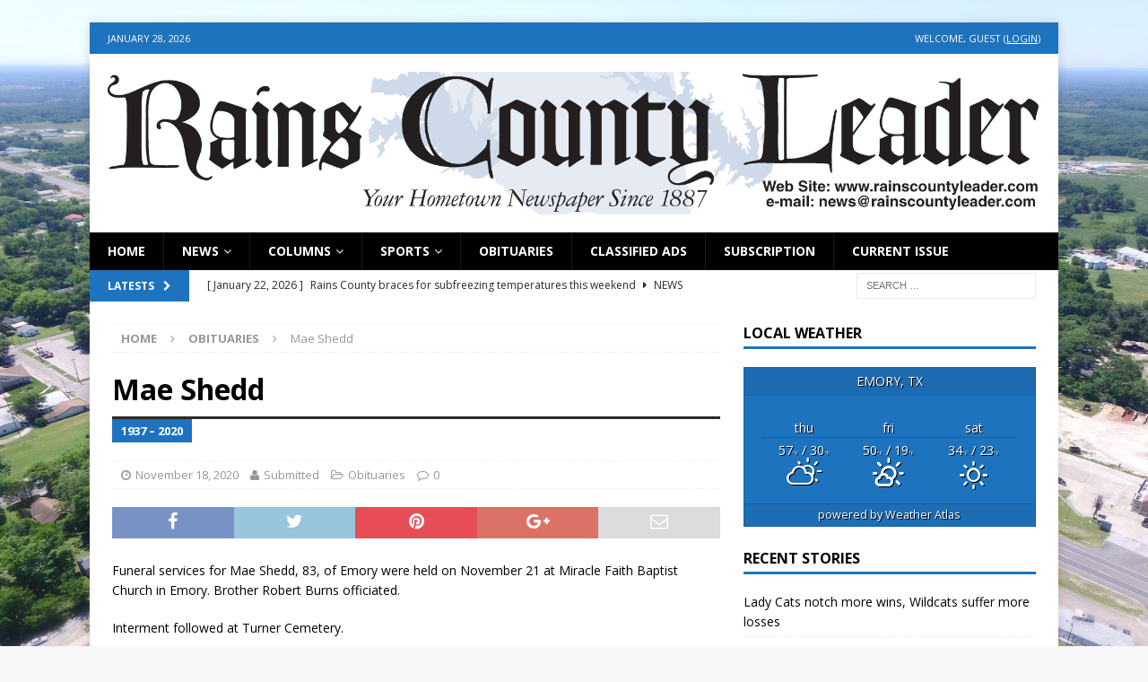

--- FILE ---
content_type: text/html; charset=UTF-8
request_url: http://my.rainscountyleader.com/mae-shedd/
body_size: 11271
content:
<!DOCTYPE html>
<html class="no-js mh-one-sb fullbg" lang="en-US">
<head>
<meta charset="UTF-8">
<meta name="viewport" content="width=device-width, initial-scale=1.0">
<meta property="og:url" content="http://my.rainscountyleader.com/mae-shedd/" />
<meta property="og:type" content="website" />
<meta property="og:title" content="Mae Shedd" />
<meta property="og:description" content="Mae Shedd, 83, of Emory died on November 18, 2020. [...]" />
<meta property="og:image" content="" />
<link rel="profile" href="http://gmpg.org/xfn/11" />
<link rel="pingback" href="http://my.rainscountyleader.com/xmlrpc.php" />
<title>Mae Shedd &#8211; Rains County Leader</title>
<meta name='robots' content='max-image-preview:large' />
	<style>img:is([sizes="auto" i], [sizes^="auto," i]) { contain-intrinsic-size: 3000px 1500px }</style>
	<link rel='dns-prefetch' href='//fonts.googleapis.com' />
<link rel="alternate" type="application/rss+xml" title="Rains County Leader &raquo; Feed" href="http://my.rainscountyleader.com/feed/" />
<link rel="alternate" type="application/rss+xml" title="Rains County Leader &raquo; Comments Feed" href="http://my.rainscountyleader.com/comments/feed/" />
<link rel="alternate" type="application/rss+xml" title="Rains County Leader &raquo; Mae Shedd Comments Feed" href="http://my.rainscountyleader.com/mae-shedd/feed/" />
<script type="text/javascript">
/* <![CDATA[ */
window._wpemojiSettings = {"baseUrl":"https:\/\/s.w.org\/images\/core\/emoji\/16.0.1\/72x72\/","ext":".png","svgUrl":"https:\/\/s.w.org\/images\/core\/emoji\/16.0.1\/svg\/","svgExt":".svg","source":{"concatemoji":"http:\/\/my.rainscountyleader.com\/wp-includes\/js\/wp-emoji-release.min.js?ver=6.8.3"}};
/*! This file is auto-generated */
!function(s,n){var o,i,e;function c(e){try{var t={supportTests:e,timestamp:(new Date).valueOf()};sessionStorage.setItem(o,JSON.stringify(t))}catch(e){}}function p(e,t,n){e.clearRect(0,0,e.canvas.width,e.canvas.height),e.fillText(t,0,0);var t=new Uint32Array(e.getImageData(0,0,e.canvas.width,e.canvas.height).data),a=(e.clearRect(0,0,e.canvas.width,e.canvas.height),e.fillText(n,0,0),new Uint32Array(e.getImageData(0,0,e.canvas.width,e.canvas.height).data));return t.every(function(e,t){return e===a[t]})}function u(e,t){e.clearRect(0,0,e.canvas.width,e.canvas.height),e.fillText(t,0,0);for(var n=e.getImageData(16,16,1,1),a=0;a<n.data.length;a++)if(0!==n.data[a])return!1;return!0}function f(e,t,n,a){switch(t){case"flag":return n(e,"\ud83c\udff3\ufe0f\u200d\u26a7\ufe0f","\ud83c\udff3\ufe0f\u200b\u26a7\ufe0f")?!1:!n(e,"\ud83c\udde8\ud83c\uddf6","\ud83c\udde8\u200b\ud83c\uddf6")&&!n(e,"\ud83c\udff4\udb40\udc67\udb40\udc62\udb40\udc65\udb40\udc6e\udb40\udc67\udb40\udc7f","\ud83c\udff4\u200b\udb40\udc67\u200b\udb40\udc62\u200b\udb40\udc65\u200b\udb40\udc6e\u200b\udb40\udc67\u200b\udb40\udc7f");case"emoji":return!a(e,"\ud83e\udedf")}return!1}function g(e,t,n,a){var r="undefined"!=typeof WorkerGlobalScope&&self instanceof WorkerGlobalScope?new OffscreenCanvas(300,150):s.createElement("canvas"),o=r.getContext("2d",{willReadFrequently:!0}),i=(o.textBaseline="top",o.font="600 32px Arial",{});return e.forEach(function(e){i[e]=t(o,e,n,a)}),i}function t(e){var t=s.createElement("script");t.src=e,t.defer=!0,s.head.appendChild(t)}"undefined"!=typeof Promise&&(o="wpEmojiSettingsSupports",i=["flag","emoji"],n.supports={everything:!0,everythingExceptFlag:!0},e=new Promise(function(e){s.addEventListener("DOMContentLoaded",e,{once:!0})}),new Promise(function(t){var n=function(){try{var e=JSON.parse(sessionStorage.getItem(o));if("object"==typeof e&&"number"==typeof e.timestamp&&(new Date).valueOf()<e.timestamp+604800&&"object"==typeof e.supportTests)return e.supportTests}catch(e){}return null}();if(!n){if("undefined"!=typeof Worker&&"undefined"!=typeof OffscreenCanvas&&"undefined"!=typeof URL&&URL.createObjectURL&&"undefined"!=typeof Blob)try{var e="postMessage("+g.toString()+"("+[JSON.stringify(i),f.toString(),p.toString(),u.toString()].join(",")+"));",a=new Blob([e],{type:"text/javascript"}),r=new Worker(URL.createObjectURL(a),{name:"wpTestEmojiSupports"});return void(r.onmessage=function(e){c(n=e.data),r.terminate(),t(n)})}catch(e){}c(n=g(i,f,p,u))}t(n)}).then(function(e){for(var t in e)n.supports[t]=e[t],n.supports.everything=n.supports.everything&&n.supports[t],"flag"!==t&&(n.supports.everythingExceptFlag=n.supports.everythingExceptFlag&&n.supports[t]);n.supports.everythingExceptFlag=n.supports.everythingExceptFlag&&!n.supports.flag,n.DOMReady=!1,n.readyCallback=function(){n.DOMReady=!0}}).then(function(){return e}).then(function(){var e;n.supports.everything||(n.readyCallback(),(e=n.source||{}).concatemoji?t(e.concatemoji):e.wpemoji&&e.twemoji&&(t(e.twemoji),t(e.wpemoji)))}))}((window,document),window._wpemojiSettings);
/* ]]> */
</script>
<style id='wp-emoji-styles-inline-css' type='text/css'>

	img.wp-smiley, img.emoji {
		display: inline !important;
		border: none !important;
		box-shadow: none !important;
		height: 1em !important;
		width: 1em !important;
		margin: 0 0.07em !important;
		vertical-align: -0.1em !important;
		background: none !important;
		padding: 0 !important;
	}
</style>
<link rel='stylesheet' id='wp-block-library-css' href='http://my.rainscountyleader.com/wp-includes/css/dist/block-library/style.min.css?ver=6.8.3' type='text/css' media='all' />
<style id='classic-theme-styles-inline-css' type='text/css'>
/*! This file is auto-generated */
.wp-block-button__link{color:#fff;background-color:#32373c;border-radius:9999px;box-shadow:none;text-decoration:none;padding:calc(.667em + 2px) calc(1.333em + 2px);font-size:1.125em}.wp-block-file__button{background:#32373c;color:#fff;text-decoration:none}
</style>
<style id='global-styles-inline-css' type='text/css'>
:root{--wp--preset--aspect-ratio--square: 1;--wp--preset--aspect-ratio--4-3: 4/3;--wp--preset--aspect-ratio--3-4: 3/4;--wp--preset--aspect-ratio--3-2: 3/2;--wp--preset--aspect-ratio--2-3: 2/3;--wp--preset--aspect-ratio--16-9: 16/9;--wp--preset--aspect-ratio--9-16: 9/16;--wp--preset--color--black: #000000;--wp--preset--color--cyan-bluish-gray: #abb8c3;--wp--preset--color--white: #ffffff;--wp--preset--color--pale-pink: #f78da7;--wp--preset--color--vivid-red: #cf2e2e;--wp--preset--color--luminous-vivid-orange: #ff6900;--wp--preset--color--luminous-vivid-amber: #fcb900;--wp--preset--color--light-green-cyan: #7bdcb5;--wp--preset--color--vivid-green-cyan: #00d084;--wp--preset--color--pale-cyan-blue: #8ed1fc;--wp--preset--color--vivid-cyan-blue: #0693e3;--wp--preset--color--vivid-purple: #9b51e0;--wp--preset--gradient--vivid-cyan-blue-to-vivid-purple: linear-gradient(135deg,rgba(6,147,227,1) 0%,rgb(155,81,224) 100%);--wp--preset--gradient--light-green-cyan-to-vivid-green-cyan: linear-gradient(135deg,rgb(122,220,180) 0%,rgb(0,208,130) 100%);--wp--preset--gradient--luminous-vivid-amber-to-luminous-vivid-orange: linear-gradient(135deg,rgba(252,185,0,1) 0%,rgba(255,105,0,1) 100%);--wp--preset--gradient--luminous-vivid-orange-to-vivid-red: linear-gradient(135deg,rgba(255,105,0,1) 0%,rgb(207,46,46) 100%);--wp--preset--gradient--very-light-gray-to-cyan-bluish-gray: linear-gradient(135deg,rgb(238,238,238) 0%,rgb(169,184,195) 100%);--wp--preset--gradient--cool-to-warm-spectrum: linear-gradient(135deg,rgb(74,234,220) 0%,rgb(151,120,209) 20%,rgb(207,42,186) 40%,rgb(238,44,130) 60%,rgb(251,105,98) 80%,rgb(254,248,76) 100%);--wp--preset--gradient--blush-light-purple: linear-gradient(135deg,rgb(255,206,236) 0%,rgb(152,150,240) 100%);--wp--preset--gradient--blush-bordeaux: linear-gradient(135deg,rgb(254,205,165) 0%,rgb(254,45,45) 50%,rgb(107,0,62) 100%);--wp--preset--gradient--luminous-dusk: linear-gradient(135deg,rgb(255,203,112) 0%,rgb(199,81,192) 50%,rgb(65,88,208) 100%);--wp--preset--gradient--pale-ocean: linear-gradient(135deg,rgb(255,245,203) 0%,rgb(182,227,212) 50%,rgb(51,167,181) 100%);--wp--preset--gradient--electric-grass: linear-gradient(135deg,rgb(202,248,128) 0%,rgb(113,206,126) 100%);--wp--preset--gradient--midnight: linear-gradient(135deg,rgb(2,3,129) 0%,rgb(40,116,252) 100%);--wp--preset--font-size--small: 13px;--wp--preset--font-size--medium: 20px;--wp--preset--font-size--large: 36px;--wp--preset--font-size--x-large: 42px;--wp--preset--spacing--20: 0.44rem;--wp--preset--spacing--30: 0.67rem;--wp--preset--spacing--40: 1rem;--wp--preset--spacing--50: 1.5rem;--wp--preset--spacing--60: 2.25rem;--wp--preset--spacing--70: 3.38rem;--wp--preset--spacing--80: 5.06rem;--wp--preset--shadow--natural: 6px 6px 9px rgba(0, 0, 0, 0.2);--wp--preset--shadow--deep: 12px 12px 50px rgba(0, 0, 0, 0.4);--wp--preset--shadow--sharp: 6px 6px 0px rgba(0, 0, 0, 0.2);--wp--preset--shadow--outlined: 6px 6px 0px -3px rgba(255, 255, 255, 1), 6px 6px rgba(0, 0, 0, 1);--wp--preset--shadow--crisp: 6px 6px 0px rgba(0, 0, 0, 1);}:where(.is-layout-flex){gap: 0.5em;}:where(.is-layout-grid){gap: 0.5em;}body .is-layout-flex{display: flex;}.is-layout-flex{flex-wrap: wrap;align-items: center;}.is-layout-flex > :is(*, div){margin: 0;}body .is-layout-grid{display: grid;}.is-layout-grid > :is(*, div){margin: 0;}:where(.wp-block-columns.is-layout-flex){gap: 2em;}:where(.wp-block-columns.is-layout-grid){gap: 2em;}:where(.wp-block-post-template.is-layout-flex){gap: 1.25em;}:where(.wp-block-post-template.is-layout-grid){gap: 1.25em;}.has-black-color{color: var(--wp--preset--color--black) !important;}.has-cyan-bluish-gray-color{color: var(--wp--preset--color--cyan-bluish-gray) !important;}.has-white-color{color: var(--wp--preset--color--white) !important;}.has-pale-pink-color{color: var(--wp--preset--color--pale-pink) !important;}.has-vivid-red-color{color: var(--wp--preset--color--vivid-red) !important;}.has-luminous-vivid-orange-color{color: var(--wp--preset--color--luminous-vivid-orange) !important;}.has-luminous-vivid-amber-color{color: var(--wp--preset--color--luminous-vivid-amber) !important;}.has-light-green-cyan-color{color: var(--wp--preset--color--light-green-cyan) !important;}.has-vivid-green-cyan-color{color: var(--wp--preset--color--vivid-green-cyan) !important;}.has-pale-cyan-blue-color{color: var(--wp--preset--color--pale-cyan-blue) !important;}.has-vivid-cyan-blue-color{color: var(--wp--preset--color--vivid-cyan-blue) !important;}.has-vivid-purple-color{color: var(--wp--preset--color--vivid-purple) !important;}.has-black-background-color{background-color: var(--wp--preset--color--black) !important;}.has-cyan-bluish-gray-background-color{background-color: var(--wp--preset--color--cyan-bluish-gray) !important;}.has-white-background-color{background-color: var(--wp--preset--color--white) !important;}.has-pale-pink-background-color{background-color: var(--wp--preset--color--pale-pink) !important;}.has-vivid-red-background-color{background-color: var(--wp--preset--color--vivid-red) !important;}.has-luminous-vivid-orange-background-color{background-color: var(--wp--preset--color--luminous-vivid-orange) !important;}.has-luminous-vivid-amber-background-color{background-color: var(--wp--preset--color--luminous-vivid-amber) !important;}.has-light-green-cyan-background-color{background-color: var(--wp--preset--color--light-green-cyan) !important;}.has-vivid-green-cyan-background-color{background-color: var(--wp--preset--color--vivid-green-cyan) !important;}.has-pale-cyan-blue-background-color{background-color: var(--wp--preset--color--pale-cyan-blue) !important;}.has-vivid-cyan-blue-background-color{background-color: var(--wp--preset--color--vivid-cyan-blue) !important;}.has-vivid-purple-background-color{background-color: var(--wp--preset--color--vivid-purple) !important;}.has-black-border-color{border-color: var(--wp--preset--color--black) !important;}.has-cyan-bluish-gray-border-color{border-color: var(--wp--preset--color--cyan-bluish-gray) !important;}.has-white-border-color{border-color: var(--wp--preset--color--white) !important;}.has-pale-pink-border-color{border-color: var(--wp--preset--color--pale-pink) !important;}.has-vivid-red-border-color{border-color: var(--wp--preset--color--vivid-red) !important;}.has-luminous-vivid-orange-border-color{border-color: var(--wp--preset--color--luminous-vivid-orange) !important;}.has-luminous-vivid-amber-border-color{border-color: var(--wp--preset--color--luminous-vivid-amber) !important;}.has-light-green-cyan-border-color{border-color: var(--wp--preset--color--light-green-cyan) !important;}.has-vivid-green-cyan-border-color{border-color: var(--wp--preset--color--vivid-green-cyan) !important;}.has-pale-cyan-blue-border-color{border-color: var(--wp--preset--color--pale-cyan-blue) !important;}.has-vivid-cyan-blue-border-color{border-color: var(--wp--preset--color--vivid-cyan-blue) !important;}.has-vivid-purple-border-color{border-color: var(--wp--preset--color--vivid-purple) !important;}.has-vivid-cyan-blue-to-vivid-purple-gradient-background{background: var(--wp--preset--gradient--vivid-cyan-blue-to-vivid-purple) !important;}.has-light-green-cyan-to-vivid-green-cyan-gradient-background{background: var(--wp--preset--gradient--light-green-cyan-to-vivid-green-cyan) !important;}.has-luminous-vivid-amber-to-luminous-vivid-orange-gradient-background{background: var(--wp--preset--gradient--luminous-vivid-amber-to-luminous-vivid-orange) !important;}.has-luminous-vivid-orange-to-vivid-red-gradient-background{background: var(--wp--preset--gradient--luminous-vivid-orange-to-vivid-red) !important;}.has-very-light-gray-to-cyan-bluish-gray-gradient-background{background: var(--wp--preset--gradient--very-light-gray-to-cyan-bluish-gray) !important;}.has-cool-to-warm-spectrum-gradient-background{background: var(--wp--preset--gradient--cool-to-warm-spectrum) !important;}.has-blush-light-purple-gradient-background{background: var(--wp--preset--gradient--blush-light-purple) !important;}.has-blush-bordeaux-gradient-background{background: var(--wp--preset--gradient--blush-bordeaux) !important;}.has-luminous-dusk-gradient-background{background: var(--wp--preset--gradient--luminous-dusk) !important;}.has-pale-ocean-gradient-background{background: var(--wp--preset--gradient--pale-ocean) !important;}.has-electric-grass-gradient-background{background: var(--wp--preset--gradient--electric-grass) !important;}.has-midnight-gradient-background{background: var(--wp--preset--gradient--midnight) !important;}.has-small-font-size{font-size: var(--wp--preset--font-size--small) !important;}.has-medium-font-size{font-size: var(--wp--preset--font-size--medium) !important;}.has-large-font-size{font-size: var(--wp--preset--font-size--large) !important;}.has-x-large-font-size{font-size: var(--wp--preset--font-size--x-large) !important;}
:where(.wp-block-post-template.is-layout-flex){gap: 1.25em;}:where(.wp-block-post-template.is-layout-grid){gap: 1.25em;}
:where(.wp-block-columns.is-layout-flex){gap: 2em;}:where(.wp-block-columns.is-layout-grid){gap: 2em;}
:root :where(.wp-block-pullquote){font-size: 1.5em;line-height: 1.6;}
</style>
<link rel='stylesheet' id='theme-my-login-css' href='http://my.rainscountyleader.com/wp-content/plugins/theme-my-login/assets/styles/theme-my-login.min.css?ver=7.1.14' type='text/css' media='all' />
<link rel='stylesheet' id='weather-atlas-public-css' href='http://my.rainscountyleader.com/wp-content/plugins/weather-atlas/public/css/weather-atlas-public.min.css?ver=3.0.4' type='text/css' media='all' />
<link rel='stylesheet' id='weather-icons-css' href='http://my.rainscountyleader.com/wp-content/plugins/weather-atlas/public/font/weather-icons/weather-icons.min.css?ver=3.0.4' type='text/css' media='all' />
<link rel='stylesheet' id='wpb-google-fonts-css' href='//fonts.googleapis.com/css?family=Open+Sans&#038;ver=6.8.3' type='text/css' media='all' />
<link rel='stylesheet' id='mh-magazine-css' href='http://my.rainscountyleader.com/wp-content/themes/mh-magazine/style.css?ver=3.4.0' type='text/css' media='all' />
<link rel='stylesheet' id='mh-font-awesome-css' href='http://my.rainscountyleader.com/wp-content/themes/mh-magazine/includes/font-awesome.min.css' type='text/css' media='all' />
<link rel='stylesheet' id='mh-google-fonts-css' href='https://fonts.googleapis.com/css?family=Open+Sans:300,400,400italic,600,700' type='text/css' media='all' />
<script type="text/javascript" src="http://my.rainscountyleader.com/wp-includes/js/jquery/jquery.min.js?ver=3.7.1" id="jquery-core-js"></script>
<script type="text/javascript" src="http://my.rainscountyleader.com/wp-includes/js/jquery/jquery-migrate.min.js?ver=3.4.1" id="jquery-migrate-js"></script>
<script type="text/javascript" src="http://my.rainscountyleader.com/wp-content/themes/mh-magazine/js/scripts.js?ver=6.8.3" id="mh-scripts-js"></script>
<link rel="https://api.w.org/" href="http://my.rainscountyleader.com/wp-json/" /><link rel="alternate" title="JSON" type="application/json" href="http://my.rainscountyleader.com/wp-json/wp/v2/posts/2740" /><link rel="EditURI" type="application/rsd+xml" title="RSD" href="http://my.rainscountyleader.com/xmlrpc.php?rsd" />
<meta name="generator" content="WordPress 6.8.3" />
<link rel="canonical" href="http://my.rainscountyleader.com/mae-shedd/" />
<link rel='shortlink' href='http://my.rainscountyleader.com/?p=2740' />
<link rel="alternate" title="oEmbed (JSON)" type="application/json+oembed" href="http://my.rainscountyleader.com/wp-json/oembed/1.0/embed?url=http%3A%2F%2Fmy.rainscountyleader.com%2Fmae-shedd%2F" />
<link rel="alternate" title="oEmbed (XML)" type="text/xml+oembed" href="http://my.rainscountyleader.com/wp-json/oembed/1.0/embed?url=http%3A%2F%2Fmy.rainscountyleader.com%2Fmae-shedd%2F&#038;format=xml" />
<!-- Analytics by WP Statistics - https://wp-statistics.com -->
<style type="text/css">
.mh-navigation li:hover, .mh-navigation ul li:hover > ul, .mh-main-nav-wrap, .mh-main-nav, .mh-social-nav li a:hover, .entry-tags li, .mh-slider-caption, .mh-widget-col-1 .mh-slider-caption, .mh-widget-col-1 .mh-posts-lineup-caption, .mh-carousel-layout1, .mh-spotlight-widget, .mh-social-widget li a, .mh-author-bio-widget, .mh-footer-widget .mh-tab-comment-excerpt, .mh-nip-item:hover .mh-nip-overlay, .mh-widget .tagcloud a, .mh-footer-widget .tagcloud a, .mh-footer, .mh-copyright-wrap, input[type=submit]:hover, #infinite-handle span:hover { background: #000000; }
.mh-extra-nav-bg { background: rgba(0, 0, 0, 0.2); }
.mh-slider-caption, .mh-posts-stacked-title, .mh-posts-lineup-caption { background: #000000; background: rgba(0, 0, 0, 0.8); }
@media screen and (max-width: 900px) { #mh-mobile .mh-slider-caption, #mh-mobile .mh-posts-lineup-caption { background: rgba(0, 0, 0, 1); } }
.slicknav_menu, .slicknav_nav ul, #mh-mobile .mh-footer-widget .mh-posts-stacked-overlay { border-color: #000000; }
.mh-copyright, .mh-copyright a { color: #fff; }
.mh-widget-layout4 .mh-widget-title { background: #1e73be; background: rgba(30, 115, 190, 0.6); }
.mh-preheader, .mh-wide-layout .mh-subheader, .mh-ticker-title, .mh-main-nav li:hover, .mh-footer-nav, .slicknav_menu, .slicknav_btn, .slicknav_nav .slicknav_item:hover, .slicknav_nav a:hover, .mh-back-to-top, .mh-subheading, .entry-tags .fa, .entry-tags li:hover, .mh-widget-layout2 .mh-widget-title, .mh-widget-layout4 .mh-widget-title-inner, .mh-widget-layout4 .mh-footer-widget-title, #mh-mobile .flex-control-paging li a.flex-active, .mh-image-caption, .mh-carousel-layout1 .mh-carousel-caption, .mh-tab-button.active, .mh-tab-button.active:hover, .mh-footer-widget .mh-tab-button.active, .mh-social-widget li:hover a, .mh-footer-widget .mh-social-widget li a, .mh-footer-widget .mh-author-bio-widget, .tagcloud a:hover, .mh-widget .tagcloud a:hover, .mh-footer-widget .tagcloud a:hover, .mh-posts-stacked-meta, .page-numbers:hover, .mh-loop-pagination .current, .mh-comments-pagination .current, .pagelink, a:hover .pagelink, input[type=submit], #infinite-handle span { background: #1e73be; }
.mh-main-nav-wrap .slicknav_nav ul, blockquote, .mh-widget-layout1 .mh-widget-title, .mh-widget-layout3 .mh-widget-title, #mh-mobile .mh-slider-caption, .mh-carousel-layout1, .mh-spotlight-widget, .mh-author-bio-widget, .mh-author-bio-title, .mh-author-bio-image-frame, .mh-video-widget, .mh-tab-buttons, .bypostauthor .mh-comment-meta, textarea:hover, input[type=text]:hover, input[type=email]:hover, input[type=tel]:hover, input[type=url]:hover { border-color: #1e73be; }
.mh-dropcap, .mh-carousel-layout1 .flex-direction-nav a, .mh-carousel-layout2 .mh-carousel-caption, .mh-posts-digest-small-category, .mh-posts-lineup-more, .bypostauthor .mh-comment-meta-author:after, .mh-comment-meta-links .comment-reply-link:before, #respond #cancel-comment-reply-link:before { color: #1e73be; }
.mh-subheader, .page-numbers, a .pagelink, .mh-widget-layout3 .mh-widget-title, .mh-widget .search-form, .mh-tab-button, .mh-tab-content, .mh-nip-widget, .mh-magazine-facebook-page-widget, .mh-social-widget, .mh-posts-horizontal-widget, .mh-ad-spot { background: #ffffff; }
.mh-tab-post-item { border-color: rgba(255, 255, 255, 0.3); }
.mh-tab-comment-excerpt { background: rgba(255, 255, 255, 0.6); }
.entry-content a, .mh-comment-content a { color: #3c5a96; }
a:hover, .entry-content a:hover, .mh-comment-content a:hover, #respond a:hover, .mh-meta a:hover, .mh-breadcrumb a:hover, .mh-tabbed-widget a:hover { color: #cc3f0c; }
</style>
<!--[if lt IE 9]>
<script src="http://my.rainscountyleader.com/wp-content/themes/mh-magazine/js/css3-mediaqueries.js"></script>
<![endif]-->
<style type="text/css" id="custom-background-css">
body.custom-background { background-image: url("http://my.rainscountyleader.com/wp-content/uploads/2019/09/DJI-0044-edited.jpg"); background-position: center center; background-size: contain; background-repeat: no-repeat; background-attachment: fixed; }
</style>
	<link rel="icon" href="http://my.rainscountyleader.com/wp-content/uploads/2019/09/cropped-RCL-Logo-32x32.png" sizes="32x32" />
<link rel="icon" href="http://my.rainscountyleader.com/wp-content/uploads/2019/09/cropped-RCL-Logo-192x192.png" sizes="192x192" />
<link rel="apple-touch-icon" href="http://my.rainscountyleader.com/wp-content/uploads/2019/09/cropped-RCL-Logo-180x180.png" />
<meta name="msapplication-TileImage" content="http://my.rainscountyleader.com/wp-content/uploads/2019/09/cropped-RCL-Logo-270x270.png" />
</head>
<body id="mh-mobile" class="wp-singular post-template-default single single-post postid-2740 single-format-standard custom-background wp-custom-logo wp-theme-mh-magazine mh-boxed-layout mh-right-sb mh-loop-layout1 mh-widget-layout1">
<div class="mh-container mh-container-outer">
<div class="mh-header-nav-mobile clearfix"></div>
	<div class="mh-preheader">
    	<div class="mh-container mh-container-inner mh-row clearfix">
							<div class="mh-header-bar-content mh-header-bar-top-left mh-col-2-3 clearfix">
											<div class="mh-header-date mh-header-date-top">
							January 28, 2026						</div>
									</div>
										<div class="mh-header-bar-content mh-header-bar-top-right mh-col-1-3 clearfix">
											<div class="mh-header-date mh-header-date-top">
Welcome, Guest (<a href=http://my.rainscountyleader.com/login/ style=color:white;text-decoration:underline;>Login</a>)						</div>
									</div>
					</div>
	</div>
<header class="mh-header">
	<div class="mh-container mh-container-inner clearfix">
		<div class="mh-custom-header clearfix">
<div class="mh-header-columns mh-row clearfix">
<div class="mh-col-1-1 mh-site-identity">
<div class="mh-site-logo" role="banner">
<a href="http://my.rainscountyleader.com/" class="custom-logo-link" rel="home"><img width="1744" height="267" src="http://my.rainscountyleader.com/wp-content/uploads/2019/09/cropped-RCL-Banner.png" class="custom-logo" alt="Rains County Leader" decoding="async" fetchpriority="high" srcset="http://my.rainscountyleader.com/wp-content/uploads/2019/09/cropped-RCL-Banner.png 1744w, http://my.rainscountyleader.com/wp-content/uploads/2019/09/cropped-RCL-Banner-300x46.png 300w, http://my.rainscountyleader.com/wp-content/uploads/2019/09/cropped-RCL-Banner-768x118.png 768w, http://my.rainscountyleader.com/wp-content/uploads/2019/09/cropped-RCL-Banner-1024x157.png 1024w" sizes="(max-width: 1744px) 100vw, 1744px" /></a></div>
</div>
</div>
</div>
	</div>
	<div class="mh-main-nav-wrap">
		<nav class="mh-navigation mh-main-nav mh-container mh-container-inner clearfix">
			<div class="menu-navigation-bar-container"><ul id="menu-navigation-bar" class="menu"><li id="menu-item-16" class="menu-item menu-item-type-post_type menu-item-object-page menu-item-home current-post-parent menu-item-16"><a href="http://my.rainscountyleader.com/">Home</a></li>
<li id="menu-item-11" class="menu-item menu-item-type-taxonomy menu-item-object-category menu-item-has-children menu-item-11"><a href="http://my.rainscountyleader.com/category/news/">News</a>
<ul class="sub-menu">
	<li id="menu-item-183" class="menu-item menu-item-type-taxonomy menu-item-object-category menu-item-183"><a href="http://my.rainscountyleader.com/category/rains-county/">Rains County</a></li>
	<li id="menu-item-12329" class="menu-item menu-item-type-taxonomy menu-item-object-category menu-item-12329"><a href="http://my.rainscountyleader.com/category/commissioners-court/">Commissioners Court</a></li>
	<li id="menu-item-9" class="menu-item menu-item-type-taxonomy menu-item-object-category menu-item-9"><a href="http://my.rainscountyleader.com/category/east-tawakoni/">East Tawakoni</a></li>
	<li id="menu-item-10" class="menu-item menu-item-type-taxonomy menu-item-object-category menu-item-10"><a href="http://my.rainscountyleader.com/category/emory/">Emory</a></li>
	<li id="menu-item-13" class="menu-item menu-item-type-taxonomy menu-item-object-category menu-item-13"><a href="http://my.rainscountyleader.com/category/point/">Point</a></li>
	<li id="menu-item-191" class="menu-item menu-item-type-taxonomy menu-item-object-category menu-item-191"><a href="http://my.rainscountyleader.com/category/rains-isd/">Rains ISD</a></li>
</ul>
</li>
<li id="menu-item-37" class="menu-item menu-item-type-taxonomy menu-item-object-category menu-item-has-children menu-item-37"><a href="http://my.rainscountyleader.com/category/columns/">Columns</a>
<ul class="sub-menu">
	<li id="menu-item-12330" class="menu-item menu-item-type-taxonomy menu-item-object-category menu-item-12330"><a href="http://my.rainscountyleader.com/category/columns/spotlight/">Spotlight</a></li>
	<li id="menu-item-368" class="menu-item menu-item-type-taxonomy menu-item-object-category menu-item-368"><a href="http://my.rainscountyleader.com/category/columns/city-girl/">City Girl</a></li>
	<li id="menu-item-185" class="menu-item menu-item-type-taxonomy menu-item-object-category menu-item-185"><a href="http://my.rainscountyleader.com/category/columns/my-take-on-tech/">My Take On Tech</a></li>
</ul>
</li>
<li id="menu-item-14" class="menu-item menu-item-type-taxonomy menu-item-object-category menu-item-has-children menu-item-14"><a href="http://my.rainscountyleader.com/category/sports/">Sports</a>
<ul class="sub-menu">
	<li id="menu-item-200" class="menu-item menu-item-type-taxonomy menu-item-object-category menu-item-200"><a href="http://my.rainscountyleader.com/category/sports/wildcat-football/">Wildcat Football</a></li>
	<li id="menu-item-195" class="menu-item menu-item-type-taxonomy menu-item-object-category menu-item-195"><a href="http://my.rainscountyleader.com/category/sports/lady-cat-volleyball/">Lady Cat Volleyball</a></li>
	<li id="menu-item-201" class="menu-item menu-item-type-taxonomy menu-item-object-category menu-item-201"><a href="http://my.rainscountyleader.com/category/sports/cross-country/">Cross Country</a></li>
	<li id="menu-item-193" class="menu-item menu-item-type-taxonomy menu-item-object-category menu-item-193"><a href="http://my.rainscountyleader.com/category/sports/lady-cat-basketball/">Lady Cat Basketball</a></li>
	<li id="menu-item-199" class="menu-item menu-item-type-taxonomy menu-item-object-category menu-item-199"><a href="http://my.rainscountyleader.com/category/sports/wildcat-basketball/">Wildcat Basketball</a></li>
	<li id="menu-item-194" class="menu-item menu-item-type-taxonomy menu-item-object-category menu-item-194"><a href="http://my.rainscountyleader.com/category/sports/lady-cat-softball/">Lady Cat Softball</a></li>
	<li id="menu-item-198" class="menu-item menu-item-type-taxonomy menu-item-object-category menu-item-198"><a href="http://my.rainscountyleader.com/category/sports/wildcat-baseball/">Wildcat Baseball</a></li>
	<li id="menu-item-197" class="menu-item menu-item-type-taxonomy menu-item-object-category menu-item-197"><a href="http://my.rainscountyleader.com/category/sports/track/">Track</a></li>
	<li id="menu-item-196" class="menu-item menu-item-type-taxonomy menu-item-object-category menu-item-196"><a href="http://my.rainscountyleader.com/category/sports/tennis/">Tennis</a></li>
	<li id="menu-item-192" class="menu-item menu-item-type-taxonomy menu-item-object-category menu-item-192"><a href="http://my.rainscountyleader.com/category/sports/golf/">Golf</a></li>
</ul>
</li>
<li id="menu-item-12" class="menu-item menu-item-type-taxonomy menu-item-object-category current-post-ancestor current-menu-parent current-post-parent menu-item-12"><a href="http://my.rainscountyleader.com/category/obituaries/">Obituaries</a></li>
<li id="menu-item-252" class="menu-item menu-item-type-post_type menu-item-object-page menu-item-252"><a href="http://my.rainscountyleader.com/classified-ads/">Classified Ads</a></li>
<li id="menu-item-1280" class="menu-item menu-item-type-post_type menu-item-object-page menu-item-1280"><a href="http://my.rainscountyleader.com/subscription/">Subscription</a></li>
<li id="menu-item-305" class="menu-item menu-item-type-post_type menu-item-object-page menu-item-305"><a href="http://my.rainscountyleader.com/current-issue/">Current Issue</a></li>
</ul></div>		</nav>
	</div>
	</header>
	<div class="mh-subheader">
		<div class="mh-container mh-container-inner mh-row clearfix">
							<div class="mh-header-bar-content mh-header-bar-bottom-left mh-col-2-3 clearfix">
											<div class="mh-header-ticker mh-header-ticker-bottom">
							<div class="mh-ticker-bottom">
			<div class="mh-ticker-title mh-ticker-title-bottom">
			Latests<i class="fa fa-chevron-right"></i>		</div>
		<div class="mh-ticker-content mh-ticker-content-bottom">
		<ul id="mh-ticker-loop-bottom">				<li class="mh-ticker-item mh-ticker-item-bottom">
					<a href="http://my.rainscountyleader.com/rains-county-braces-for-subfreezing-temperatures-this-weekend/" title="Rains County braces for subfreezing temperatures this weekend">
						<span class="mh-ticker-item-date mh-ticker-item-date-bottom">
                        	[ January 22, 2026 ]                        </span>
						<span class="mh-ticker-item-title mh-ticker-item-title-bottom">
							Rains County braces for subfreezing temperatures this weekend						</span>
						<span class="mh-ticker-item-cat mh-ticker-item-cat-bottom">
							<i class="fa fa-caret-right"></i>
														News						</span>
					</a>
				</li>				<li class="mh-ticker-item mh-ticker-item-bottom">
					<a href="http://my.rainscountyleader.com/council-passes-resolution-accepts-subdivision-into-city/" title="Council passes resolution, accepts subdivision into city">
						<span class="mh-ticker-item-date mh-ticker-item-date-bottom">
                        	[ January 22, 2026 ]                        </span>
						<span class="mh-ticker-item-title mh-ticker-item-title-bottom">
							Council passes resolution, accepts subdivision into city						</span>
						<span class="mh-ticker-item-cat mh-ticker-item-cat-bottom">
							<i class="fa fa-caret-right"></i>
														Emory						</span>
					</a>
				</li>				<li class="mh-ticker-item mh-ticker-item-bottom">
					<a href="http://my.rainscountyleader.com/board-updated-on-etvfdchanges-approves-pvfd-funds/" title="Board updated on ETVFD changes, approves PVFD funds">
						<span class="mh-ticker-item-date mh-ticker-item-date-bottom">
                        	[ January 22, 2026 ]                        </span>
						<span class="mh-ticker-item-title mh-ticker-item-title-bottom">
							Board updated on ETVFD changes, approves PVFD funds						</span>
						<span class="mh-ticker-item-cat mh-ticker-item-cat-bottom">
							<i class="fa fa-caret-right"></i>
														News						</span>
					</a>
				</li>				<li class="mh-ticker-item mh-ticker-item-bottom">
					<a href="http://my.rainscountyleader.com/repairing-the-line/" title="Repairing the line">
						<span class="mh-ticker-item-date mh-ticker-item-date-bottom">
                        	[ January 22, 2026 ]                        </span>
						<span class="mh-ticker-item-title mh-ticker-item-title-bottom">
							Repairing the line						</span>
						<span class="mh-ticker-item-cat mh-ticker-item-cat-bottom">
							<i class="fa fa-caret-right"></i>
														Emory						</span>
					</a>
				</li>				<li class="mh-ticker-item mh-ticker-item-bottom">
					<a href="http://my.rainscountyleader.com/january-22-2026/" title="January 22, 2026">
						<span class="mh-ticker-item-date mh-ticker-item-date-bottom">
                        	[ January 22, 2026 ]                        </span>
						<span class="mh-ticker-item-title mh-ticker-item-title-bottom">
							January 22, 2026						</span>
						<span class="mh-ticker-item-cat mh-ticker-item-cat-bottom">
							<i class="fa fa-caret-right"></i>
														News						</span>
					</a>
				</li>		</ul>
	</div>
</div>						</div>
									</div>
										<div class="mh-header-bar-content mh-header-bar-bottom-right mh-col-1-3 clearfix">
											<aside class="mh-header-search mh-header-search-bottom">
							<form role="search" method="get" class="search-form" action="http://my.rainscountyleader.com/">
				<label>
					<span class="screen-reader-text">Search for:</span>
					<input type="search" class="search-field" placeholder="Search &hellip;" value="" name="s" />
				</label>
				<input type="submit" class="search-submit" value="Search" />
			</form>						</aside>
									</div>
					</div>
	</div>
<div class="mh-wrapper clearfix">
	<div class="mh-main clearfix">
		<div id="main-content" class="mh-content"><nav class="mh-breadcrumb"><span itemscope itemtype="http://data-vocabulary.org/Breadcrumb"><a href="http://my.rainscountyleader.com" itemprop="url"><span itemprop="title">Home</span></a></span><span class="mh-breadcrumb-delimiter"><i class="fa fa-angle-right"></i></span><span itemscope itemtype="http://data-vocabulary.org/Breadcrumb"><a href="http://my.rainscountyleader.com/category/obituaries/" itemprop="url"><span itemprop="title">Obituaries</span></a></span><span class="mh-breadcrumb-delimiter"><i class="fa fa-angle-right"></i></span>Mae Shedd</nav>
<article id="post-2740" class="post-2740 post type-post status-publish format-standard hentry category-obituaries">
	<header class="entry-header clearfix"><h1 class="entry-title">Mae Shedd</h1><div class="mh-subheading-top"></div>
<h2 class="mh-subheading">1937 – 2020</h2>
<p class="mh-meta entry-meta">
<span class="entry-meta-date updated"><i class="fa fa-clock-o"></i><a href="http://my.rainscountyleader.com/2020/11/">November 18, 2020</a></span>
<span class="entry-meta-author author vcard"><i class="fa fa-user"></i><a class="fn" href="http://my.rainscountyleader.com/author/submitted_user/">Submitted</a></span>
<span class="entry-meta-categories"><i class="fa fa-folder-open-o"></i><a href="http://my.rainscountyleader.com/category/obituaries/" rel="category tag">Obituaries</a></span>
<span class="entry-meta-comments"><i class="fa fa-comment-o"></i><a class="mh-comment-scroll" href="http://my.rainscountyleader.com/mae-shedd/#mh-comments">0</a></span>
</p>
	</header>
		<div class="entry-content clearfix"><div class="mh-social-top">
<div class="mh-share-buttons clearfix">
	<a class="mh-facebook" href="#" onclick="window.open('https://www.facebook.com/sharer.php?u=http://my.rainscountyleader.com/mae-shedd/&t=Mae Shedd', 'facebookShare', 'width=626,height=436'); return false;" title="Share on Facebook">
		<span class="mh-share-button"><i class="fa fa-facebook"></i></span>
	</a>
	<a class="mh-twitter" href="#" onclick="window.open('https://twitter.com/share?text=Mae Shedd -&url=http://my.rainscountyleader.com/mae-shedd/', 'twitterShare', 'width=626,height=436'); return false;" title="Tweet This Post">
		<span class="mh-share-button"><i class="fa fa-twitter"></i></span>
	</a>
	<a class="mh-pinterest" href="#" onclick="window.open('https://pinterest.com/pin/create/button/?url=http://my.rainscountyleader.com/mae-shedd/&media=&description=Mae Shedd', 'pinterestShare', 'width=750,height=350'); return false;" title="Pin This Post">
		<span class="mh-share-button"><i class="fa fa-pinterest"></i></span>
	</a>
	<a class="mh-googleplus" href="#" onclick="window.open('https://plusone.google.com/_/+1/confirm?hl=en-US&url=http://my.rainscountyleader.com/mae-shedd/', 'googleShare', 'width=626,height=436'); return false;" title="Share on Google+" target="_blank">
		<span class="mh-share-button"><i class="fa fa-google-plus"></i></span>
	</a>
	<a class="mh-email" href="mailto:?subject=Mae Shedd&amp;body=http://my.rainscountyleader.com/mae-shedd/" title="Send this article to a friend" target="_blank">
		<span class="mh-share-button"><i class="fa fa-envelope-o"></i></span>
	</a>
</div></div>

<p>Funeral services for Mae Shedd, 83, of Emory were held on November 21 at Miracle Faith Baptist Church in Emory. Brother Robert Burns officiated. &nbsp;</p>



<p>Interment followed at Turner Cemetery.</p>



<p>Mrs. Shedd died on November 18, 2020.&nbsp; She was born October 23, 1937, to William Hopkins Jones and Ollie Lee Greer Jones in Lone Oak. She married Jimmie Dee Shedd on May 30, 1953.</p>



<p>Mrs. Shedd is survived by her children, Patsy A. Shedd Moore and husband Tommy, Stephen D. Shedd and wife Pamela, David Shedd and wife Reene, and Dee Shedd Adams; grandchildren, Christie Moore Weaver and husband Steven, Michelle Moore Perry and husband Andy, Tamara Shedd, Jeffery Shedd and wife Laurie, Kelsey Shedd Varner and husband Zach, Jordan Shedd Story and husband Austin, and Ava and Grace Adams; great-grandchildren, Devon and Dylan Weaver, Luke and Lily Moore, Nikolas, Morgan and Micah Shedd, Kenadie and Braxton Shedd, Amelia Story; sister, Pat Lovell; and brothers, Robert “Bob” Jones and&nbsp; Hoyt Jones.</p>



<p>She was preceded in death by her husband and parents.</p>



<p>Arrangements were under the direction of Wilson-Orwosky Funeral Home.</p>
	</div>
		</article><nav class="mh-post-nav mh-row clearfix" role="navigation">
<div class="mh-col-1-2 mh-post-nav-item mh-post-nav-prev">
<a href="http://my.rainscountyleader.com/council-hears-from-citizen-holds-executive-session/" rel="prev"><img width="80" height="60" src="http://my.rainscountyleader.com/wp-content/uploads/2020/04/Point-City-Hall-80x60.jpg" class="attachment-mh-magazine-small size-mh-magazine-small wp-post-image" alt="" decoding="async" srcset="http://my.rainscountyleader.com/wp-content/uploads/2020/04/Point-City-Hall-80x60.jpg 80w, http://my.rainscountyleader.com/wp-content/uploads/2020/04/Point-City-Hall-678x509.jpg 678w, http://my.rainscountyleader.com/wp-content/uploads/2020/04/Point-City-Hall-326x245.jpg 326w" sizes="(max-width: 80px) 100vw, 80px" /><span>Previous</span><p>Council hears from citizen; holds  executive session</p></a></div>
<div class="mh-col-1-2 mh-post-nav-item mh-post-nav-next">
<a href="http://my.rainscountyleader.com/bobby-lee-medders/" rel="next"><span>Next</span><p>Bobby Lee Medders</p></a></div>
</nav>
		</div>
			<aside class="mh-widget-col-1 mh-sidebar"><div id="weather_atlas-3" class="mh-widget widget_weather_atlas"><h4 class="mh-widget-title"><span class="mh-widget-title-inner">Local Weather</span></h4><div class='weather-atlas-wrapper' style='background:#1e73be;border:1px solid #0d62ad;color:#fff;'><div class='weather-atlas-header' style='border-bottom:1px solid #0d62ad'>Emory, TX</div><div class='weather-atlas-body'><div class='current_temp'></div><div class='daily days' style='border-bottom:1px solid #0d62ad'><span class='extended_day extended_day_1'>Thu</span><span class='extended_day extended_day_2'>Fri</span><span class='extended_day extended_day_3'>Sat</span></div><div class='daily'><span class='extended_day extended_day_1' title='Partly Cloudy'>57<small>°F</small> / 30<small>°F</small><br/><i class='wi wi-fw wi-weather-30'></i></span><span class='extended_day extended_day_2' title='Mostly Sunny'>50<small>°F</small> / 19<small>°F</small><br/><i class='wi wi-fw wi-weather-34'></i></span><span class='extended_day extended_day_3' title='Sunny'>34<small>°F</small> / 23<small>°F</small><br/><i class='wi wi-fw wi-weather-32'></i></span></div></div><div class='weather-atlas-footer' style='border-top:1px solid #0d62ad'>powered by <span class='weather-atlas-footer-block'>Weather Atlas</span></div></div></div>
		<div id="recent-posts-2" class="mh-widget widget_recent_entries">
		<h4 class="mh-widget-title"><span class="mh-widget-title-inner">Recent Stories</span></h4>
		<ul>
											<li>
					<a href="http://my.rainscountyleader.com/lady-cats-notch-more-wins-wildcats-suffer-more-losses/">Lady Cats notch more wins, Wildcats suffer more losses</a>
									</li>
											<li>
					<a href="http://my.rainscountyleader.com/anna-hanner-patrol-officer-for-emory-police-department/">Anna Hanner – Patrol Officer for Emory Police Department</a>
									</li>
											<li>
					<a href="http://my.rainscountyleader.com/repairing-the-line/">Repairing the line</a>
									</li>
											<li>
					<a href="http://my.rainscountyleader.com/board-updated-on-etvfdchanges-approves-pvfd-funds/">Board updated on ETVFD changes, approves PVFD funds</a>
									</li>
											<li>
					<a href="http://my.rainscountyleader.com/council-passes-resolution-accepts-subdivision-into-city/">Council passes resolution, accepts subdivision into city</a>
									</li>
					</ul>

		</div><div id="custom_html-3" class="widget_text mh-widget widget_custom_html"><h4 class="mh-widget-title"><span class="mh-widget-title-inner">Links</span></h4><div class="textwidget custom-html-widget"><p>

<a href="http://my.rainscountyleader.com/church-directory/">Church Directory</a><br>

<a href="http://my.rainscountyleader.com/about-rains-county/">Rains County Information</a><br>

<a href="http://my.rainscountyleader.com/rains-county-elected-officials/">Representatives for Rains County</a><br>

<a href="http://www.emorytx.com/" target="_blank">Emory Development Corporation</a><br>

<a href="http://www.rainsisd.org/" target="_blank">Rains Independent School District</a><br>

<a href="http://www.rainscad.org/" target="_blank">Rains County Appraisal District</a>

</p></div></div>	</aside>	</div>
    </div>
<div class="mh-copyright-wrap">
	<div class="mh-container mh-container-inner clearfix">
		<p class="mh-copyright">Copyright &copy; 2000-2026 | Rains County Leader | MH Magazine WordPress Theme by <a href="http://www.mhthemes.com/" title="Premium WordPress Themes" rel="nofollow">MH Themes</a></p>
	</div>
</div>
<a href="#" class="mh-back-to-top"><i class="fa fa-chevron-up"></i></a>
</div><!-- .mh-container-outer -->
<script type="speculationrules">
{"prefetch":[{"source":"document","where":{"and":[{"href_matches":"\/*"},{"not":{"href_matches":["\/wp-*.php","\/wp-admin\/*","\/wp-content\/uploads\/*","\/wp-content\/*","\/wp-content\/plugins\/*","\/wp-content\/themes\/mh-magazine\/*","\/*\\?(.+)"]}},{"not":{"selector_matches":"a[rel~=\"nofollow\"]"}},{"not":{"selector_matches":".no-prefetch, .no-prefetch a"}}]},"eagerness":"conservative"}]}
</script>
			<div id="fb-root"></div>
			<script>
				(function(d, s, id){
					var js, fjs = d.getElementsByTagName(s)[0];
					if (d.getElementById(id)) return;
					js = d.createElement(s); js.id = id;
					js.src = "//connect.facebook.net/en_US/sdk.js#xfbml=1&version=v2.6";
					fjs.parentNode.insertBefore(js, fjs);
				}(document, 'script', 'facebook-jssdk'));
			</script> 	<script type="text/javascript">
		(function($){
			$('input[name="os0"]').val("");
			$('#sub_rate').html("<big><b>$0 for </b></big>");
		 })(jQuery);
	</script>
	<script type="text/javascript" id="theme-my-login-js-extra">
/* <![CDATA[ */
var themeMyLogin = {"action":"","errors":[]};
/* ]]> */
</script>
<script type="text/javascript" src="http://my.rainscountyleader.com/wp-content/plugins/theme-my-login/assets/scripts/theme-my-login.min.js?ver=7.1.14" id="theme-my-login-js"></script>
<script type="text/javascript" id="wp-statistics-tracker-js-extra">
/* <![CDATA[ */
var WP_Statistics_Tracker_Object = {"requestUrl":"http:\/\/my.rainscountyleader.com","ajaxUrl":"http:\/\/my.rainscountyleader.com\/wp-admin\/admin-ajax.php","hitParams":{"wp_statistics_hit":1,"source_type":"post","source_id":2740,"search_query":"","signature":"87db21bf594738877b0e13f0f0a4ec80","action":"wp_statistics_hit_record"},"option":{"dntEnabled":"","bypassAdBlockers":"1","consentIntegration":{"name":null,"status":[]},"isPreview":false,"userOnline":false,"trackAnonymously":false,"isWpConsentApiActive":false,"consentLevel":"functional"},"isLegacyEventLoaded":"","customEventAjaxUrl":"http:\/\/my.rainscountyleader.com\/wp-admin\/admin-ajax.php?action=wp_statistics_custom_event&nonce=335413f666","onlineParams":{"wp_statistics_hit":1,"source_type":"post","source_id":2740,"search_query":"","signature":"87db21bf594738877b0e13f0f0a4ec80","action":"wp_statistics_online_check"},"jsCheckTime":"60000"};
/* ]]> */
</script>
<script type="text/javascript" src="http://my.rainscountyleader.com/?c2f367=916f93f208.js&amp;ver=14.16" id="wp-statistics-tracker-js"></script>
<!-- WiredMinds eMetrics tracking with Enterprise Edition V5.4 START -->
<script type='text/javascript' src='https://count.carrierzone.com/app/count_server/count.js'></script>
<script type='text/javascript'><!--
wm_custnum='35a188791ab5a6ad';
wm_page_name='index.php';
wm_group_name='/services/webpages/r/a/rainscountyleader.com/my/public';
wm_campaign_key='campaign_id';
wm_track_alt='';
wiredminds.count();
// -->
</script>
<!-- WiredMinds eMetrics tracking with Enterprise Edition V5.4 END -->
</body>
</html>